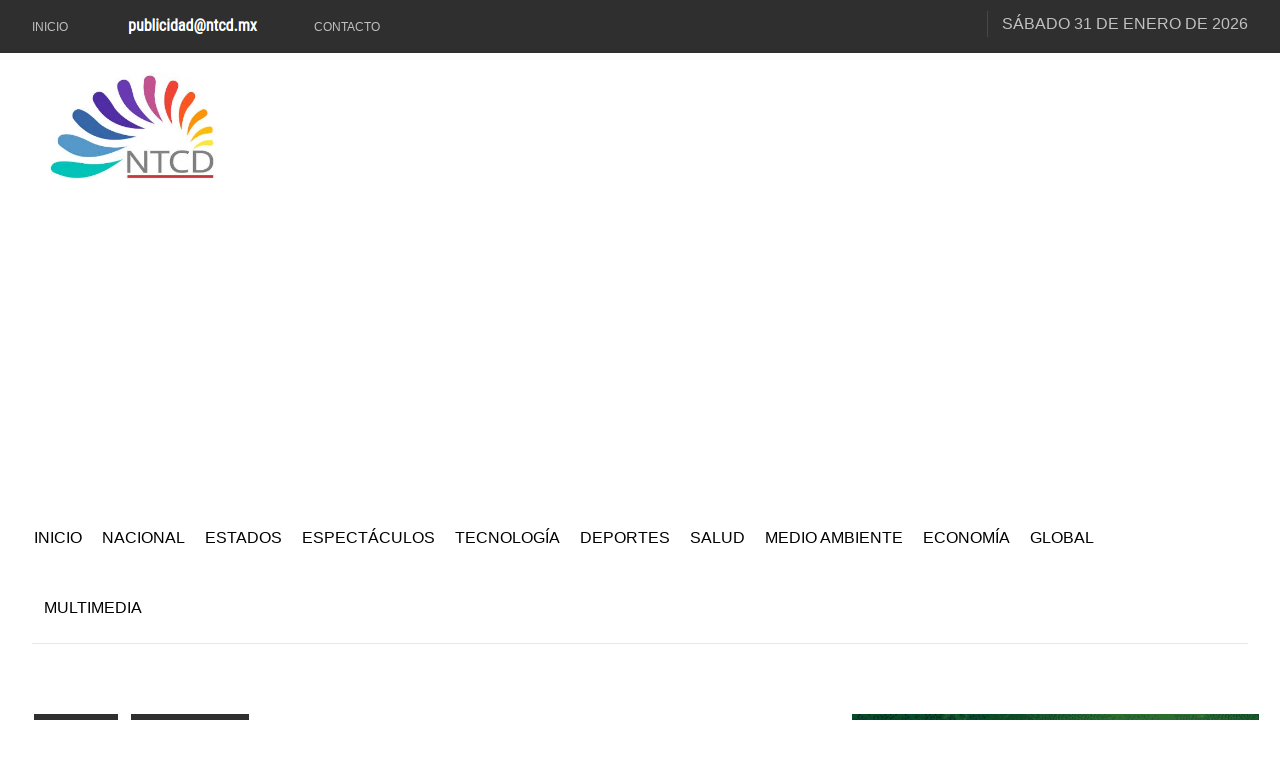

--- FILE ---
content_type: text/html; charset=UTF-8
request_url: https://ntcd.mx/nota-deportes-lupe-pintor--emblematico-del-boxeo-impacta-en-academia201716101
body_size: 11776
content:
<!DOCTYPE html>
<html class="no-js" lang="es">
<head>

   
	<!--
	<script type="text/javascript">
	var _gaq = _gaq || [];
	_gaq.push(['_setAccount', 'UA-45143512-1']);
	_gaq.push(['_trackPageview']);
	(function() {
	var ga = document.createElement('script'); ga.type = 'text/javascript'; ga.async = true; 
	ga.src = ('https:' == document.location.protocol ? 'https://' : 'http://') + 'stats.g.doubleclick.net/dc.js';
	var s = document.getElementsByTagName('script')[0]; s.parentNode.insertBefore(ga, s);
	})();
	</script>
	!-->

		<div id="fb-root"></div>
	<!-- <script async defer crossorigin="anonymous" src="https://connect.facebook.net/es_LA/sdk.js#xfbml=1&version=v5.0"></script> -->
	<script async defer crossorigin="anonymous" src="https://connect.facebook.net/es_LA/sdk.js#xfbml=1&version=v8.0&appId=256135705790158&autoLogAppEvents=1" nonce="tBac66Ep"></script>
	
	
	 
	<!-- Global site tag (gtag.js) - Google Analytics -->
	<script async src="https://www.googletagmanager.com/gtag/js?id=G-0W57QV54NE"></script>
	<script>
	window.dataLayer = window.dataLayer || [];
	function gtag(){dataLayer.push(arguments);}
	gtag('js', new Date());

	gtag('config', 'G-0W57QV54NE');
	</script>


	<!-- Taboola !-->
	<script>
	  window._taboola = window._taboola || [];
	  _taboola.push({ article: 'auto' });

	  window.addEventListener('load', function () {
	    if (document.getElementById('tb_loader_script')) return;

	    var s = document.createElement('script');
	    s.async = true;
	    s.src = 'https://cdn.taboola.com/libtrc/ntcd-ntcd/loader.js';
	    s.id = 'tb_loader_script';
	    document.head.appendChild(s);

	    if (window.performance && typeof window.performance.mark === 'function') {
	      window.performance.mark('tbl_ic');
	    }
	  });
	</script>

    <meta charset="UTF-8">
    <meta http-equiv="x-ua-compatible" content="ie=edge">
    <meta name="viewport" content="width=device-width, initial-scale=1">
    <meta name="publisuites-verify-code" content="aHR0cHM6Ly9udGNkLm14" />


    <meta name="facebook-domain-verification" content="f026ajbw3z976068cnxgocf5e1pcp1" />
    
    <link href="https://fonts.googleapis.com/css2?family=Roboto+Condensed:wght@300;400;700&display=swap" rel="stylesheet">

    <!-- Preconnect mínimo (OPTIMIZED) -->
    <link rel="preconnect" href="https://fonts.googleapis.com">
    <link rel="preconnect" href="https://fonts.gstatic.com" crossorigin>
    <link rel="preconnect" href="https://www.googletagmanager.com" crossorigin>
    <link rel="preconnect" href="https://connect.facebook.net" crossorigin>

    <!-- Si AdSense se usa desde el inicio, deja este -->
    <link rel="preconnect" href="https://pagead2.googlesyndication.com" crossorigin>


    <link rel="shortcut icon" type="image/x-icon" href="images/logo/LogoNTCDHD.jpg">
    <link rel="apple-touch-icon" href="images/logo/LogoNTCDHD.jpg">

    <meta name="theme-color" content="#3565A7" />

    <link rel="stylesheet" href="css/bootstrap.min.css">
    <!-- <link rel="stylesheet" href="css/general.php"> -->
    <link rel="stylesheet" href="css/general.php?v=20260105">
    <link rel="stylesheet" href="css/shortcode/shortcodes.css">
    <link rel="stylesheet" href="style.css">
    <link rel="preload" href="css/responsive.css" as="style" onload="this.onload=null;this.rel='stylesheet'">
    <noscript><link rel="stylesheet" href="css/responsive.css"></noscript>
    <link id="theme" href="css/color/color-2.css" rel="stylesheet">

    <script src="js/vendor/modernizr-2.8.3.min.js"></script>

    



    <meta property="fb:pages" content="224519397712377" />

        <meta property="og:type" content="article">
    <meta property="og:title" content="Lupe Pintor, emblem&aacute;tico del boxeo impacta en Academia" />
    <meta property="og:url" content="https://ntcd.mx/nota-deportes-lupe-pintor--emblematico-del-boxeo-impacta-en-academia201716101" />
    <meta property="og:description" content="Considerado en sus mejores tiempos como el &iacute;dolo de Cuajimalpa, un emblem&aacute;tico del boxeo mexicano y del mundo, Jos&eacute; Guadalupe Pintor ." />
    <meta property="og:site_name" content="NTCD" />
    <meta property="og:image" content="https://ntcd.mx/uploads/2017/10/16/deportes-lupe-pintor--emblematico-del-boxeo-impacta-en-academia201716101.jpg" />
    <title>Lupe Pintor, emblem&aacute;tico del boxeo impacta en Academia - NTCD Noticias</title>
    <meta name="twitter:card" content="summary_large_image">
    <meta name="twitter:site" content="@oficialNTCD">
    <meta name="twitter:creator" content="@oficialNTCD">
    <meta name="twitter:title" content="Lupe Pintor, emblem&aacute;tico del boxeo impacta en Academia">
    <meta name="twitter:description" content="Considerado en sus mejores tiempos como el &iacute;dolo de Cuajimalpa, un emblem&aacute;tico del boxeo mexicano y del mundo, Jos&eacute; Guadalupe Pintor .">
    <meta name="twitter:image:src" content="https://ntcd.mx/uploads/2017/10/16/deportes-lupe-pintor--emblematico-del-boxeo-impacta-en-academia201716101.jpg">

    <meta name="keywords" content="Cuajimalpa, Boxeo, José Guadalupe Pintor Guzmán, CONADE, Pugilismo, Centro de Alto Rendimiento">
    <meta name="description" content="Considerado en sus mejores tiempos como el &iacute;dolo de Cuajimalpa, un emblem&aacute;tico del boxeo mexicano y del mundo, Jos&eacute; Guadalupe Pintor .">
    <link rel="amphtml" href="https://ntcd.mx/amp/nota-deportes-lupe-pintor--emblematico-del-boxeo-impacta-en-academia201716101"/>

    <script type="application/ld+json">
    {
      "@context": "https://schema.org",
      "@type": "NewsArticle",
      "headline": "Lupe Pintor, emblem&aacute;tico del boxeo impacta en Academia",
      "image": ["https://ntcd.mx/uploads/2017/10/16/deportes-lupe-pintor--emblematico-del-boxeo-impacta-en-academia201716101.jpg"],
      "datePublished": "2017-10-16",
      "dateModified": "2017-10-16",
      "author": {
        "@type": "Person",
        "name": "NTCD"
      },
      "publisher": {
        "@type": "Organization",
        "name": "NTCD.mx",
        "logo": {
          "@type": "ImageObject",
          "url": "https://ntcd.mx/images/LogoNTCD200.jpg"
        }
      },
      "description": "Considerado en sus mejores tiempos como el &iacute;dolo de Cuajimalpa, un emblem&aacute;tico del boxeo mexicano y del mundo, Jos&eacute; Guadalupe Pintor "
    }
    </script>

    
    <!-- Facebook Pixel (OPTIMIZED: defer real script to window.load) -->
    <script>
      (function () {
        // Stub/queue: permite llamar fbq() antes de que cargue el script real
        if (window.fbq) return;

        var fbq = function () { fbq.callMethod ? fbq.callMethod.apply(fbq, arguments) : fbq.queue.push(arguments); };
        fbq.queue = [];
        fbq.loaded = true;
        fbq.version = '2.0';

        window.fbq = fbq;
        window._fbq = fbq;

        fbq('init', '860719074869283');
        fbq('track', 'PageView');

        window.addEventListener('load', function () {
          // Evita doble carga
          if (document.getElementById('fb-pixel-script')) return;

          var t = document.createElement('script');
          t.async = true;
          t.src = 'https://connect.facebook.net/en_US/fbevents.js';
          t.id = 'fb-pixel-script';
          document.head.appendChild(t);
        });
      })();
    </script>

    <noscript>
      <img height="1" width="1" style="display:none"
           src="https://www.facebook.com/tr?id=860719074869283&ev=PageView&noscript=1" />
    </noscript>


    <!-- Microsoft Clarity (OPTIMIZED: defer to window.load) -->
    <script>
      window.clarity = window.clarity || function () { (window.clarity.q = window.clarity.q || []).push(arguments); };

      window.addEventListener('load', function () {
        if (document.getElementById('clarity-script')) return;

        var s = document.createElement('script');
        s.async = true;
        s.src = 'https://www.clarity.ms/tag/ov1og6iso9';
        s.id = 'clarity-script';
        document.head.appendChild(s);
      });
    </script>


    
</head><body>
    <script async src="https://pagead2.googlesyndication.com/pagead/js/adsbygoogle.js?client=ca-pub-1715918976300550"
     crossorigin="anonymous"></script>
    
    
    
    <div class="wrapper">
        
          <header  class="header-area header-wrapper bg-white clearfix">
            <div class="header-top-bar bg-dark ptb-10">
                <div class="container">
                    <div class="row">
                        <div class="col-xs-12 col-sm-12 col-md-6 col-lg-7  hidden-xs">
                            <div class="header-top-left">
                                <nav class="header-top-menu zm-secondary-menu">
                                    <ul>
                                        <li><a href="./">Inicio</a></li>
                                        <li><h3 class="h6 text white"><img src="images/publicidad.png" alt="Contáctanos para anunciarte en nuestro sitio"></h3></li>
                                        <li><a href="#">Contacto</a></li>
                                    </ul>
                                </nav>
                            </div>
                        </div>
                        <div class="col-xs-12 col-sm-12 col-md-6 col-lg-5">
                            <div class="header-top-right clierfix text-right">
                                <div class="header-social-bookmark topbar-sblock">
                                    <ul>
                                        <li><a href="https://facebook.com/oficialNTCD"><i class="fa fa-facebook"></i></a></li>
                                        <li><a href="https://x.com/oficialNTCD"><i class="fa fa-twitter"></i></a></li>
                                        <li><a href="https://instagram.com/oficialNTCD"><i class="fa fa-instagram"></i></a></li>
                                    </ul>
                                </div>
                                <div class="zmaga-calendar topbar-sblock">
                                    <span class="calendar uppercase">
                                    <span class='footer-title'>Sábado 31 de enero de 2026</span>                                    </span>
                                </div>
                                
                            </div>
                        </div>
                    </div>
                </div>
            </div>
            <!-- mobile-menu-area start -->
            <style type="text/css">
                .hiddenNB{ display: none; }                            
            </style>
            <div class="mobile-menu-area hidden-md hidden-lg">
                <div class="fluid-container hiddenNB">
                    <div class="mobile-menu clearfix">
                        <div class="search-wrap mobile-search">
                            <div class="mobile-search-btn"><i class="fa fa-search"></i></div>
                            <div class="mobile-search-form">
                                <form action="./busqueda">
                                    <input type="text" name="buscador" id="buscador"  placeholder="Buscar">
                                    <button type="submit"><i class='fa fa-search'></i></button>
                                </form>
                            </div>
                        </div>
                        <nav id="mobile_dropdown">
                            <ul id="textoMob">
                                <li><a href="./">Inicio</a></li>
                                <li><a href="./nacional">Nacional</a>
                                    <ul>
                                        <li><a href="./pueblosmagicos">Ruta de México</a></li>
                                        <li><a href="./turismo">Turismo</a></li>
                                    </ul>
                                </li>
                                <li><a href="./ciudad">Estados</a>
                                    <ul>
                                        <li><a href="./alcaldias">Alcaldías</a></li>
                                    </ul>
                                </li>
                                <li><a href="./espectaculos">Espectáculos</a></li>
                                <li><a href="./tecnologia">Tecnología</a></li>
                                <li><a href="./deportes">Deportes</a></li>
                                <li><a href="./salud">Salud</a></li>
                                <li><a href="./medioambiente">Medio Ambiente</a></li>
                                <li><a href="./economia">Economía</a></li>
                                <li><a href="./internacional">Global</a></li>
                                <li><a href="#">Multimedia</a>
                                    <ul>
                                        <li><a href="./cartones">Cartones</a></li>
                                        <li><a href="./videos">Videos</a></li>
                                    </ul>
                                </li>
                            </ul>
                        </nav>
                    </div>       
                </div>
            </div>
            <div class="header-middle-area">
                <div class="container">
                    <div class="row">
                        <div class="col-md-4 col-lg-4 col-sm-5 col-xs-12 header-mdh">
                            <div class="global-table">
                                <div class="global-row">
                                    <div class="global-cell">
                                        <div class="logo">
                                            <a href="./">
                                                <picture>
                                                  <source srcset="https://ntcd.mx/images/LogoNTCD200.webp" type="image/webp">
                                                  <img alt="NTCD Noticias" src="https://ntcd.mx/images/LogoNTCD200.jpg" width="200">
                                                </picture>
                                            </a>
                                        </div>
                                    </div>
                                </div>
                            </div>
                        </div>
                        <div class="col-md-8 col-lg-7 col-sm-7 col-xs-12 col-lg-offset-1 header-mdh">
                            <div class="global-table">
                                <div class="global-row">
                                    <div class="global-cell">
                                        <div class="advertisement text-right">
                                         
                                       </div>
                                    </div>
                                </div>
                            </div>
                        </div>
                    </div>
                </div>
            </div>
            <div class="header-bottom-area hidden-sm hidden-xs">
                <div class="container">
                    <div class="row">
                        <div class="col-md-12">
                            <div class="menu-wrapper  bg-theme clearfix">
                                <div class="row">
                                    <div class="col-md-11">
                                        <div class="mainmenu-area">
                                            <div class="mainmenu-area">
                                            <nav class="primary-menu uppercase">
                                                <ul class="clearfix">
                                                    <li class="current"><a href="./">Inicio</a></li>
                                                    <li class="drop"><a href="./nacional">Nacional</a>
                                                        <ul class="dropdown">
                                                            <li><a href="./pueblosmagicos">Ruta de México</a></li>
                                                            <li><a href="./turismo">Turismo</a></li>
                                                        </ul>
                                                    </li>
                                                    <li class="drop"><a href="./ciudad">Estados</a>
                                                        <ul class="dropdown">
                                                            <li><a href="./alcaldias">Alcaldías</a></li>
                                                        </ul>
                                                    </li>
                                                    <li><a href="./espectaculos">Espectáculos</a></li>
                                                    <li><a href="./tecnologia">Tecnología</a></li>
                                                    <li><a href="./deportes">Deportes</a></li>
                                                    <li><a href="./salud">Salud</a></li>
                                                    <li><a href="./medioambiente">Medio Ambiente</a></li>
                                                    <li><a href="./economia">Economía</a></li>
                                                    <li><a href="./internacional">Global</a></li>
                                                    <li class="drop"><a href="#">Multimedia</a>
                                                        <ul class="dropdown">
                                                            <li><a href="./cartones">Cartones</a></li>
                                                            <li><a href="./videos">Videos</a></li>
                                                        </ul>
                                                    </li>
                                                </ul>
                                            </nav>
                                        </div>
                                        </div>
                                    </div>
                                    <div class="col-md-1">
                                        <div class="search-wrap pull-right">
                                            <div class="search-btn"><i class="fa fa-search"></i></div>
                                            <div class="search-form">
                                                <form action="./busqueda">
                                                    <input type="text" name="buscador" id="buscador"  placeholder="Buscar">
                                                    <button type="submit"><i class='fa fa-search'></i></button>
                                                </form>
                                            </div>
                                        </div>
                                    </div>
                                </div>
                            </div>
                        </div>
                    </div>
                </div>
            </div>
        </header>
        
                <!-- Start page content -->
        <div id="page-content" class="page-wrapper">
            <div class="zm-section single-post-wrap bg-white ptb-70 xs-pt-30">
                <div class="container">
                    <div class="row">
                        <!-- Start left side -->
                        <div class="col-xs-12 col-sm-12 col-md-8 col-lg-8 columns">
                            <div class="row mb-40">
                                <div class="col-xs-12 col-sm-12 col-md-12 col-lg-12">
                                    <div class="section-title">
                                        <!--<a href="https://esika.tiendabelcorp.com.mx/?utmi_cp=FlorRivera" target="_blank"><img src="uploads/publi/esika.jpg"></a>!-->
                                        <h2 class="h6 header-color inline-block uppercase"><a href="./"> Inicio </a></h2> - <a href="./deportes"> <h2 class="h6 header-color inline-block uppercase">Deportes </h2> - <h2 class="h6 header-color inline-block uppercase"> </a> Lupe Pintor, emblem&aacute;tico del boxeo impacta en Academia</h2>

                                        <script type="application/ld+json">
                                        {
                                          "@context": "https://schema.org",
                                          "@type": "BreadcrumbList",
                                          "itemListElement": [{
                                            "@type": "ListItem",
                                            "position": 1,
                                            "name": "NTCD",
                                            "item": "https://ntcd.mx"
                                          },{
                                            "@type": "ListItem",
                                            "position": 2,
                                            "name": "Sección",
                                            "item": "https://ntcd.mx/deportes"
                                          },{
                                            "@type": "ListItem",
                                            "position": 3,
                                            "name": "Lupe Pintor, emblem&aacute;tico del boxeo impacta en Academia",
                                            "item": "https://ntcd.mx/nota-deportes-lupe-pintor--emblematico-del-boxeo-impacta-en-academia201716101"
                                          }]
                                        }
                                        </script>
                                    </div>
                                </div>
                            </div>
                            <div class="row">
                                <!-- Start single post image formate-->
                                <div class="col-md-12">
                                    <article class="zm-post-lay-single">
                                                                                <script async src="https://pagead2.googlesyndication.com/pagead/js/adsbygoogle.js?client=ca-pub-1715918976300550"
                                             crossorigin="anonymous"></script>
                                        <!-- Head_nota -->
                                        <ins class="adsbygoogle"
                                             style="display:block"
                                             data-ad-client="ca-pub-1715918976300550"
                                             data-ad-slot="5425954511"
                                             data-ad-format="auto"
                                             data-full-width-responsive="true"></ins>
                                        <script>
                                             (adsbygoogle = window.adsbygoogle || []).push({});
                                        </script>
                                        <div class="zm-post-thumb">
                                            <picture>
                                              <!-- <source srcset="https://ntcd.mx/uploads/2017/10/16/deportes-lupe-pintor--emblematico-del-boxeo-impacta-en-academia201716101.webp" type="image/webp"> -->
                                              <img loading="lazy" src="https://ntcd.mx/uploads/2017/10/16/deportes-lupe-pintor--emblematico-del-boxeo-impacta-en-academia201716101.jpg" alt="Lupe Pintor, emblem&aacute;tico del boxeo impacta en Academia">
                                            </picture>
                                        </div>
                                        <div class="zm-post-dis">
                                            <div class="zm-post-header">
                                                <h1 class="zm-post-title h2">Lupe Pintor, emblem&aacute;tico del boxeo impacta en Academia</h1>
                                                <div class="zm-post-meta">
                                                    <ul>
                                                        <li class="s-meta"><a href="#" class="zm-author">Publicado por: Equipo de redacci&oacute;n</a></li>
                                                        <li class="s-meta"><a href="#" class="zm-date">2017-10-16</a></li>
                                                        <li class="s-meta">
                                                            <div class="fb-like" 
                                                            data-href="https://ntcd.mx/nota-deportes-lupe-pintor--emblematico-del-boxeo-impacta-en-academia201716101" 
                                                            data-layout="button_count" 
                                                            data-action="like" 
                                                            data-show-faces="false">
                                                            </div>
                                                        </li>
                                                    </ul>
                                                </div>
                                            </div>
                                            <div class="zm-post-content justificado">
                                                _ <b class=\"lead\">Considerado en sus mejores tiempos como el &iacute;dolo de Cuajimalpa, un emblem&aacute;tico del boxeo mexicano y del mundo, Jos&eacute; Guadalupe Pintor Guzm&aacute;n, mejor conocido como “Lupe” Pintor, comparti&oacute; en Academia CONADE de Boxeo la sabidur&iacute;a que su gran trayectoria le dio en el mundo del pugilismo.</b><br />
<br />
Siendo la tercera sede de la gira de b&uacute;squeda de talentos deportivos de la Comisi&oacute;n Nacional de Cultura F&iacute;sica y Deporte (CONADE), esto en las instalaciones del Centro de Alto Rendimiento (CAR) en Tijuana, el excampe&oacute;n mundial de peso gallo (1979-1982, con ocho defensas exitosas) y supergallo (1985-1986), ambos t&iacute;tulos del Consejo Mundial de Boxeo (CMB), observ&oacute; y motiv&oacute; a los aspirantes de entre 12 y 17 a&ntilde;os de edad.<br />
<br />
“Es muy interesante salir a buscar elementos que gusten de este deporte es muy importante, porque hay m&aacute;s de uno que yo creo que va a representarnos primero a nivel ol&iacute;mpico y despu&eacute;s a nivel profesional, sobre todo porque hay muchos j&oacute;venes que tienen necesidades, y este deporte requiere de gente que sue&ntilde;a que ambiciona y creo que no hay una carrera m&aacute;s completa y m&aacute;s bonita que el boxeo”, coment&oacute;.<br />
<br />
Pintor, quien dar&iacute;a algunas de las batallas m&aacute;s impactantes de la historia del boxeo mundial, como las que tuvo ante “El Ca&ntilde;as” Carlos Zarate a quien derrot&oacute; por decisi&oacute;n el 3 de junio de 1979, en Las Vegas (peso gallo) o aquella dura pelea ante el boricua Wilfredo G&oacute;mez.        <br />
<br />
Esta &uacute;ltima, efectuada el 3 de diciembre de 1982, en Nueva Orleans, una pelea cerrada en la que recibi&oacute; el &uacute;nico nocaut en su cartel en el catorceavo asalto.<br />
<br />
Experiencia y tecnolog&iacute;a, “Que los j&oacute;venes lo aprovechen”<br />
<br />
Guadalupe Pintor comenz&oacute; en el pugilismo por la necesidad de defenderse de las pandillas en el barrio de Cuajimalpa de la Ciudad de M&eacute;xico, e inspirado por el &iacute;dolo y tambi&eacute;n boxeador Rub&eacute;n “P&uacute;as” Olivares, encontr&oacute; la v&iacute;a para llegar a la cima de este deporte.<br />
<br />
Asegura que esta oportunidad llamada Academia CONADE evitar&aacute; que muchos j&oacute;venes padezcan ciertas carencias, como las que &eacute;l vivi&oacute;.<br />
<br />
“Se que hay muchos j&oacute;venes que tienen necesidades y este deporte los ayudar&aacute; si tienen disciplina; la tecnolog&iacute;a va a ayudar y espero que los j&oacute;venes lo aprovechen, que se comprometan y que tengan determinaci&oacute;n personal”, expres&oacute; el ex campe&oacute;n.<br />
<br />
Oportunidad invaluable<br />
<br />
El ex campe&oacute;n mundial de 62 a&ntilde;os y quien registr&oacute; en su historial un record oficial de 56 victorias (42 por nocaut), 14 derrotas y 2 empates, destac&oacute; que a partir de los 12 a&ntilde;os, es la edad id&oacute;nea para comenzar en el boxeo; cabe se&ntilde;alar que la categor&iacute;a m&aacute;s peque&ntilde;a que eval&uacute;a Academia CONADE es la ya mencionada.<br />
<br />
“Hay muchos j&oacute;venes que les aseguro que sue&ntilde;an y creo que son afortunados de tener esta oportunidad, espero la aprovechen y que sean grandes deportistas que representen bien a M&eacute;xico ya que es tambi&eacute;n un buen objetivo de la CONADE y posteriormente sean grandes campeones del mundo”, concret&oacute; Guadalupe Pintor.<br />
<br /><br>
        <br>
         <script async src="https://pagead2.googlesyndication.com/pagead/js/adsbygoogle.js?client=ca-pub-1715918976300550"
		     crossorigin="anonymous"></script>
		<ins class="adsbygoogle"
		     style="display:block; text-align:center;"
		     data-ad-layout="in-article"
		     data-ad-format="fluid"
		     data-ad-client="ca-pub-1715918976300550"
		     data-ad-slot="7329228979"></ins>
		<script>
		     (adsbygoogle = window.adsbygoogle || []).push({});
		</script>
        <br>   
                                            </div>
                                            <div class="entry-meta-small clearfix ptb-40 mtb-40 border-top border-bottom">
                                                <script async src="https://pagead2.googlesyndication.com/pagead/js/adsbygoogle.js?client=ca-pub-1715918976300550"
                                                     crossorigin="anonymous"></script>
                                                <!-- Head_nota -->
                                                <ins class="adsbygoogle"
                                                     style="display:block"
                                                     data-ad-client="ca-pub-1715918976300550"
                                                     data-ad-slot="5425954511"
                                                     data-ad-format="auto"
                                                     data-full-width-responsive="true"></ins>
                                                <script>
                                                     (adsbygoogle = window.adsbygoogle || []).push({});
                                                </script>
                                                <div class="meta-list pull-left">
                                                    <span class="post-title">Etiquetas</span> 
                                                    <a href='./tag-Cuajimalpa-2281' class='b-10 cat-btn'>Cuajimalpa</a><a href='./tag-Boxeo-9032' class='b-1 cat-btn'>Boxeo</a><a href='./tag-JoseGuadalupePintorGuzman-16697' class='b-18 cat-btn'>Jos&eacute; Guadalupe Pintor Guzm&aacute;n</a><a href='./tag-CONADE-1900' class='b-16 cat-btn'>CONADE</a><a href='./tag-Pugilismo-16698' class='b-17 cat-btn'>Pugilismo</a><a href='./tag-CentrodeAltoRendimiento-16699' class='b-3 cat-btn'>Centro de Alto Rendimiento</a>                                                </div>

                                            </div>
                                        </div>
                                    </article>
                                </div>
                                <div class="col-xs-12 col-sm-12 col-md-12 col-lg-12">
                                    <nav class="zm-pagination ptb-40 mtb-40 text-center border-bottom border-top">
                                        <ul class="page-numbers clearfix">
                                            <li class=" pull-left"><a class="prev page-numbers" href="./nota-deportes-pistola-de-aire-femenil-da-cuatro-preseas-mas-a-mexico2017161039">Anterior</a></li>
                                                                                        <li class="pull-right"><a class="next page-numbers" href="./nota-ciudad-promueven-organismos-electorales-e-instituciones-academicas-mayor-participacion-politica-de-las-mujeres2017161040">Siguiente</a></li>
                                                                                    </ul>
                                    </nav>

                                   <!-- Taboola !-->
                                   <div id="taboola-below-article-thumbnails"></div>
                                    <script type="text/javascript">
                                      window._taboola = window._taboola || [];
                                      _taboola.push({
                                        mode: 'alternating-thumbnails-a',
                                        container: 'taboola-below-article-thumbnails',
                                        placement: 'Below Article Thumbnails',
                                        target_type: 'mix'
                                      });
                                    </script>
                                    <!-- Termina Taboola -->
                                </div>
                                <div class="col-xs-12 col-sm-12 col-md-12 col-lg-12">
                                    <div class="review-area mt-50 ptb-70 border-top">
                                        <div class="post-title mb-40">
                                            <h2 class="h6 inline-block">Reacciones</h2>
                                        </div>
                                        <div class="review-wrap">
                                            <div class="review-inner">
                                                <div class="fb-comments" data-href="https://ntcd.mx/nota-deportes-lupe-pintor--emblematico-del-boxeo-impacta-en-academia201716101" data-width="" data-numposts="5"></div>
                                                
                                            </div>
                                        </div>
                                    </div>
                                </div>
                            </div>
                        </div>
                        <div class="col-xs-12 col-sm-12 col-md-4 col-lg-4 sidebar-warp columns">
                            <div class="row">
                                <aside class="zm-post-lay-a-area col-sm-6 col-md-12 col-lg-12 sm-mt-50 xs-mt-50">
                                    <div class="row mb-40">
                                        <!--  -->
                                                <a href="https://slp.gob.mx/"><img src='uploads/publi/slp_2025_enero_300x250.gif' alt="San Luis Potosí" width="100%"></a>
                                    </div>
                                </aside>
                            </div>
                        </div>
                        <div class="col-xs-12 col-sm-12 col-md-4 col-lg-4 sidebar-warp columns">
                            <div class="row">
                                <!-- <div class="col-md-12 col-lg-12 col-sm-6 mt-60 sm-mb-50">
                                    <aside class="subscribe-form bg-dark text-center sidebar">
                                    </aside>
                                </div> -->
                                <aside class="zm-post-lay-e-area col-sm-6 col-md-12 col-lg-12 mt-70">
                                    <div class="row mb-40">
                                        <div class="col-xs-12 col-sm-12 col-md-12 col-lg-12">
                                            <div class="section-title">
                                                

                                                <script async src="https://pagead2.googlesyndication.com/pagead/js/adsbygoogle.js?client=ca-pub-1715918976300550"
                                                     crossorigin="anonymous"></script>
                                                <!-- LateralNotas -->
                                                <ins class="adsbygoogle"
                                                     style="display:block"
                                                     data-ad-client="ca-pub-1715918976300550"
                                                     data-ad-slot="8666361377"
                                                     data-ad-format="auto"
                                                     data-full-width-responsive="true"></ins>
                                                <script>
                                                     (adsbygoogle = window.adsbygoogle || []).push({});
                                                </script>

                                                <a href="https://www.starlink.com/?referral=RC-310154-23079-2" target="_blank"> <img src="images/starlink.png" alt="Suscríbete a Starlink desde aquí"> </a>

                                                
                                                
                                                <h2 class="h6 header-color inline-block uppercase">Últimas noticias</h2>
                                            </div>
                                        </div>
                                    </div>
                                    <div class="row">
                                        <div class="col-xs-12 col-sm-12 col-md-12 col-lg-12">
                                            <div class="zm-posts">
                                                                                                <article class="zm-post-lay-e zm-single-post clearfix">
                                                    <div class="zm-post-thumb f-left">
                                                        <a href="./noticias-uma-aumento-369-porciento-febrero-2026-valores-impacto"><img src="https://ntcd.mx/uploads/2026/01/30/thumb/uma-aumenta-3-69-para-2026-nuevo-valor-impactar-multas-cr-ditos-y-pensiones.jpg" alt="UMA aumenta 3.69% para 2026: nuevo valor impactará multas, créditos y pensiones"></a>
                                                    </div>
                                                    <div class="zm-post-dis f-right">
                                                        <div class="zm-post-header">
                                                            <h2 class="zm-post-title"><a href="./noticias-uma-aumento-369-porciento-febrero-2026-valores-impacto">UMA aumenta 3.69% para 2026: nuevo valor impactará multas, créditos y pensiones</a></h2>
                                                            <div class="zm-post-meta">
                                                                <ul>
                                                                    <li class="s-meta"><a href="#" class="zm-date">2026-01-30</a></li>
                                                                </ul>
                                                            </div>
                                                        </div>
                                                    </div>
                                                </article>
                                                                                                                                                                                                                <article class="zm-post-lay-e zm-single-post clearfix">
                                                    <div class="zm-post-thumb f-left">
                                                        <a href="./noticias-curp-biometrica-obligatoria-mexico-febrero-2026-tramites"><img src="https://ntcd.mx/uploads/2026/01/30/thumb/curp-biom-trica-ser-obligatoria-en-m-xico-a-partir-de-febrero-de-2026.jpg" alt="CURP biométrica será obligatoria en México a partir de febrero de 2026"></a>
                                                    </div>
                                                    <div class="zm-post-dis f-right">
                                                        <div class="zm-post-header">
                                                            <h2 class="zm-post-title"><a href="./noticias-curp-biometrica-obligatoria-mexico-febrero-2026-tramites">CURP biométrica será obligatoria en México a partir de febrero de 2026</a></h2>
                                                            <div class="zm-post-meta">
                                                                <ul>
                                                                    <li class="s-meta"><a href="#" class="zm-date">2026-01-30</a></li>
                                                                </ul>
                                                            </div>
                                                        </div>
                                                    </div>
                                                </article>
                                                                                                                                                                                                                <article class="zm-post-lay-e zm-single-post clearfix">
                                                    <div class="zm-post-thumb f-left">
                                                        <a href="./noticias-aranceles-china-tensionan-industria-juguetera-mexico-revision-tmec"><img src="https://ntcd.mx/uploads/2026/01/30/thumb/aranceles-a-china-tensionan-la-industria-juguetera-mexicana-en-v-speras-de-revisi-n-del-t-mec.jpg" alt="Aranceles a China tensionan la industria juguetera mexicana en vísperas de revisión del T-MEC"></a>
                                                    </div>
                                                    <div class="zm-post-dis f-right">
                                                        <div class="zm-post-header">
                                                            <h2 class="zm-post-title"><a href="./noticias-aranceles-china-tensionan-industria-juguetera-mexico-revision-tmec">Aranceles a China tensionan la industria juguetera mexicana en vísperas de revisión del T-MEC</a></h2>
                                                            <div class="zm-post-meta">
                                                                <ul>
                                                                    <li class="s-meta"><a href="#" class="zm-date">2026-01-30</a></li>
                                                                </ul>
                                                            </div>
                                                        </div>
                                                    </div>
                                                </article>
                                                                                                                                                                                                                <article class="zm-post-lay-e zm-single-post clearfix">
                                                    <div class="zm-post-thumb f-left">
                                                        <a href="./noticias-gobierno-nuevo-leon-dialogo-presupuesto-2026-proyecto-presas-el-cuchillo"><img src="https://ntcd.mx/uploads/2026/01/30/thumb/gobierno-de-nuevo-le-n-mantiene-di-logo-con-congreso-para-construir-presupuesto-2026-y-presenta-proyecto-de-ampliaci-n-en-presa-el-cuchillo.jpg" alt="Gobierno de Nuevo León mantiene diálogo con Congreso para construir Presupuesto 2026 y presenta proyecto de ampliación en presa El Cuchillo"></a>
                                                    </div>
                                                    <div class="zm-post-dis f-right">
                                                        <div class="zm-post-header">
                                                            <h2 class="zm-post-title"><a href="./noticias-gobierno-nuevo-leon-dialogo-presupuesto-2026-proyecto-presas-el-cuchillo">Gobierno de Nuevo León mantiene diálogo con Congreso para construir Presupuesto 2026 y presenta proyecto de ampliación en presa El Cuchillo</a></h2>
                                                            <div class="zm-post-meta">
                                                                <ul>
                                                                    <li class="s-meta"><a href="#" class="zm-date">2026-01-30</a></li>
                                                                </ul>
                                                            </div>
                                                        </div>
                                                    </div>
                                                </article>
                                                                                                                                                                                                                <article class="zm-post-lay-e zm-single-post clearfix">
                                                    <div class="zm-post-thumb f-left">
                                                        <a href="./noticias-gobernadora-colima-reitera-disposicion-reuniones-periodicas-sector-empresarial"><img src="https://ntcd.mx/uploads/2026/01/30/thumb/gobernadora-de-colima-se-compromete-a-reuniones-trimestrales-con-sector-empresarial.jpg" alt="Gobernadora de Colima se compromete a reuniones trimestrales con sector empresarial"></a>
                                                    </div>
                                                    <div class="zm-post-dis f-right">
                                                        <div class="zm-post-header">
                                                            <h2 class="zm-post-title"><a href="./noticias-gobernadora-colima-reitera-disposicion-reuniones-periodicas-sector-empresarial">Gobernadora de Colima se compromete a reuniones trimestrales con sector empresarial</a></h2>
                                                            <div class="zm-post-meta">
                                                                <ul>
                                                                    <li class="s-meta"><a href="#" class="zm-date">2026-01-30</a></li>
                                                                </ul>
                                                            </div>
                                                        </div>
                                                    </div>
                                                </article>
                                                                                                                                                                                                                <article class="zm-post-lay-e zm-single-post clearfix">
                                                    <div class="zm-post-thumb f-left">
                                                        <a href="./noticias-contraloria-capacita-servidores-publicos-proteccion-datos-personales"><img src="https://ntcd.mx/uploads/2026/01/30/thumb/contralor-a-de-nuevo-le-n-capacita-a-servidores-p-blicos-en-protecci-n-de-datos-personales.jpg" alt="Contraloría de Nuevo León capacita a servidores públicos en protección de datos personales"></a>
                                                    </div>
                                                    <div class="zm-post-dis f-right">
                                                        <div class="zm-post-header">
                                                            <h2 class="zm-post-title"><a href="./noticias-contraloria-capacita-servidores-publicos-proteccion-datos-personales">Contraloría de Nuevo León capacita a servidores públicos en protección de datos personales</a></h2>
                                                            <div class="zm-post-meta">
                                                                <ul>
                                                                    <li class="s-meta"><a href="#" class="zm-date">2026-01-30</a></li>
                                                                </ul>
                                                            </div>
                                                        </div>
                                                    </div>
                                                </article>
                                                                                                                                                                                                                <article class="zm-post-lay-e zm-single-post clearfix">
                                                    <div class="zm-post-thumb f-left">
                                                        <a href="./noticias-gobernadora-colima-recibe-propuesta-actualizacion-ley-cambio-climatico"><img src="https://ntcd.mx/uploads/2026/01/30/thumb/gobernadora-de-colima-recibe-propuesta-para-actualizar-ley-contra-efectos-del-cambio-clim-tico.jpg" alt="Gobernadora de Colima recibe propuesta para actualizar ley contra efectos del cambio climático"></a>
                                                    </div>
                                                    <div class="zm-post-dis f-right">
                                                        <div class="zm-post-header">
                                                            <h2 class="zm-post-title"><a href="./noticias-gobernadora-colima-recibe-propuesta-actualizacion-ley-cambio-climatico">Gobernadora de Colima recibe propuesta para actualizar ley contra efectos del cambio climático</a></h2>
                                                            <div class="zm-post-meta">
                                                                <ul>
                                                                    <li class="s-meta"><a href="#" class="zm-date">2026-01-30</a></li>
                                                                </ul>
                                                            </div>
                                                        </div>
                                                    </div>
                                                </article>
                                                                                                                                                                                                                <article class="zm-post-lay-e zm-single-post clearfix">
                                                    <div class="zm-post-thumb f-left">
                                                        <a href="./noticias-gobierno-colima-charla-prevencion-sarampion-docentes-educacion"><img src="https://ntcd.mx/uploads/2026/01/30/thumb/gobierno-de-colima-fortalece-prevenci-n-del-sarampi-n-en-el-sector-educativo-con-charla-para-docentes.jpg" alt="Gobierno de Colima fortalece prevención del sarampión en el sector educativo con charla para docentes"></a>
                                                    </div>
                                                    <div class="zm-post-dis f-right">
                                                        <div class="zm-post-header">
                                                            <h2 class="zm-post-title"><a href="./noticias-gobierno-colima-charla-prevencion-sarampion-docentes-educacion">Gobierno de Colima fortalece prevención del sarampión en el sector educativo con charla para docentes</a></h2>
                                                            <div class="zm-post-meta">
                                                                <ul>
                                                                    <li class="s-meta"><a href="#" class="zm-date">2026-01-30</a></li>
                                                                </ul>
                                                            </div>
                                                        </div>
                                                    </div>
                                                </article>
                                                                                                                                                                                                                <article class="zm-post-lay-e zm-single-post clearfix">
                                                    <div class="zm-post-thumb f-left">
                                                        <a href="./noticias-gobernadora-colima-refuerza-seguridad-villa-alvarez-entrega-patrullas-equipamiento"><img src="https://ntcd.mx/uploads/2026/01/30/thumb/gobernadora-de-colima-refuerza-seguridad-en-villa-de-lvarez-con-entrega-de-patrullas-y-equipamiento.jpg" alt="Gobernadora de Colima refuerza seguridad en Villa de Álvarez con entrega de patrullas y equipamiento"></a>
                                                    </div>
                                                    <div class="zm-post-dis f-right">
                                                        <div class="zm-post-header">
                                                            <h2 class="zm-post-title"><a href="./noticias-gobernadora-colima-refuerza-seguridad-villa-alvarez-entrega-patrullas-equipamiento">Gobernadora de Colima refuerza seguridad en Villa de Álvarez con entrega de patrullas y equipamiento</a></h2>
                                                            <div class="zm-post-meta">
                                                                <ul>
                                                                    <li class="s-meta"><a href="#" class="zm-date">2026-01-30</a></li>
                                                                </ul>
                                                            </div>
                                                        </div>
                                                    </div>
                                                </article>
                                                                                                                                                                                                                <article class="zm-post-lay-e zm-single-post clearfix">
                                                    <div class="zm-post-thumb f-left">
                                                        <a href="./noticias-cultura-colima-inicia-plan-acompanamiento-pecda-2025"><img src="https://ntcd.mx/uploads/2026/01/30/thumb/cultura-colima-inicia-plan-de-acompa-amiento-para-26-proyectos-art-sticos-beneficiados-por-el-pecda-2025.jpg" alt="Cultura Colima inicia plan de acompañamiento para 26 proyectos artísticos beneficiados por el PECDA 2025"></a>
                                                    </div>
                                                    <div class="zm-post-dis f-right">
                                                        <div class="zm-post-header">
                                                            <h2 class="zm-post-title"><a href="./noticias-cultura-colima-inicia-plan-acompanamiento-pecda-2025">Cultura Colima inicia plan de acompañamiento para 26 proyectos artísticos beneficiados por el PECDA 2025</a></h2>
                                                            <div class="zm-post-meta">
                                                                <ul>
                                                                    <li class="s-meta"><a href="#" class="zm-date">2026-01-30</a></li>
                                                                </ul>
                                                            </div>
                                                        </div>
                                                    </div>
                                                </article>
                                                                                                                                                                                                                <article class="zm-post-lay-e zm-single-post clearfix">
                                                    <div class="zm-post-thumb f-left">
                                                        <a href="./noticias-deportistas-colimenses-clasifican-olimpiada-nacional-conade-2026-basquetbol-breaking"><img src="https://ntcd.mx/uploads/2026/01/30/thumb/deportistas-colimenses-clasifican-a-olimpiada-nacional-conade-2026-en-b-squetbol-3x3-y-breaking.jpg" alt="Deportistas colimenses clasifican a Olimpiada Nacional Conade 2026 en básquetbol 3x3 y breaking"></a>
                                                    </div>
                                                    <div class="zm-post-dis f-right">
                                                        <div class="zm-post-header">
                                                            <h2 class="zm-post-title"><a href="./noticias-deportistas-colimenses-clasifican-olimpiada-nacional-conade-2026-basquetbol-breaking">Deportistas colimenses clasifican a Olimpiada Nacional Conade 2026 en básquetbol 3x3 y breaking</a></h2>
                                                            <div class="zm-post-meta">
                                                                <ul>
                                                                    <li class="s-meta"><a href="#" class="zm-date">2026-01-30</a></li>
                                                                </ul>
                                                            </div>
                                                        </div>
                                                    </div>
                                                </article>
                                                                                                                                                                                                                <article class="zm-post-lay-e zm-single-post clearfix">
                                                    <div class="zm-post-thumb f-left">
                                                        <a href="./noticias-primer-encuentro-pacmyc-2026-artesanos-colima"><img src="https://ntcd.mx/uploads/2026/01/30/thumb/gobierno-de-colima-organiza-primer-encuentro-pacmyc-2026-para-artesanos-beneficiarios.jpg" alt="Gobierno de Colima organiza Primer Encuentro PACMyC 2026 para artesanos beneficiarios"></a>
                                                    </div>
                                                    <div class="zm-post-dis f-right">
                                                        <div class="zm-post-header">
                                                            <h2 class="zm-post-title"><a href="./noticias-primer-encuentro-pacmyc-2026-artesanos-colima">Gobierno de Colima organiza Primer Encuentro PACMyC 2026 para artesanos beneficiarios</a></h2>
                                                            <div class="zm-post-meta">
                                                                <ul>
                                                                    <li class="s-meta"><a href="#" class="zm-date">2026-01-30</a></li>
                                                                </ul>
                                                            </div>
                                                        </div>
                                                    </div>
                                                </article>
                                                                                                                                                                                                                <article class="zm-post-lay-e zm-single-post clearfix">
                                                    <div class="zm-post-thumb f-left">
                                                        <a href="./noticias-gobierno-colima-sal-real-convocatoria-ruta-educativa-estudiantes"><img src="https://ntcd.mx/uploads/2026/01/30/thumb/gobierno-de-colima-y-sal-real-abren-convocatoria-para-ruta-de-la-sal-real-dirigida-a-estudiantes.jpg" alt="Gobierno de Colima y Sal Real abren convocatoria para 'Ruta de la Sal Real' dirigida a estudiantes"></a>
                                                    </div>
                                                    <div class="zm-post-dis f-right">
                                                        <div class="zm-post-header">
                                                            <h2 class="zm-post-title"><a href="./noticias-gobierno-colima-sal-real-convocatoria-ruta-educativa-estudiantes">Gobierno de Colima y Sal Real abren convocatoria para 'Ruta de la Sal Real' dirigida a estudiantes</a></h2>
                                                            <div class="zm-post-meta">
                                                                <ul>
                                                                    <li class="s-meta"><a href="#" class="zm-date">2026-01-30</a></li>
                                                                </ul>
                                                            </div>
                                                        </div>
                                                    </div>
                                                </article>
                                                                                                                                                                                                                <article class="zm-post-lay-e zm-single-post clearfix">
                                                    <div class="zm-post-thumb f-left">
                                                        <a href="./noticias-colima-crecimiento-turistico-navidad-2025-resultados-fitur"><img src="https://ntcd.mx/uploads/2026/01/30/thumb/colima-reporta-crecimiento-en-ocupaci-n-hotelera-derrama-econ-mica-y-afluencia-tur-stica-durante-temporada-navide-a.jpg" alt="Colima reporta crecimiento en ocupación hotelera, derrama económica y afluencia turística durante temporada navideña"></a>
                                                    </div>
                                                    <div class="zm-post-dis f-right">
                                                        <div class="zm-post-header">
                                                            <h2 class="zm-post-title"><a href="./noticias-colima-crecimiento-turistico-navidad-2025-resultados-fitur">Colima reporta crecimiento en ocupación hotelera, derrama económica y afluencia turística durante temporada navideña</a></h2>
                                                            <div class="zm-post-meta">
                                                                <ul>
                                                                    <li class="s-meta"><a href="#" class="zm-date">2026-01-30</a></li>
                                                                </ul>
                                                            </div>
                                                        </div>
                                                    </div>
                                                </article>
                                                                                                                                                                                                                <article class="zm-post-lay-e zm-single-post clearfix">
                                                    <div class="zm-post-thumb f-left">
                                                        <a href="./noticias-gobernadora-colima-entrega-patrullas-equipamiento-tecoman-inversion-federal"><img src="https://ntcd.mx/uploads/2026/01/30/thumb/gobernadora-de-colima-entrega-patrullas-y-equipamiento-a-tecom-n-con-inversi-n-federal-superior-a-5-1-mdp.jpg" alt="Gobernadora de Colima entrega patrullas y equipamiento a Tecomán con inversión federal superior a 5.1 MDP"></a>
                                                    </div>
                                                    <div class="zm-post-dis f-right">
                                                        <div class="zm-post-header">
                                                            <h2 class="zm-post-title"><a href="./noticias-gobernadora-colima-entrega-patrullas-equipamiento-tecoman-inversion-federal">Gobernadora de Colima entrega patrullas y equipamiento a Tecomán con inversión federal superior a 5.1 MDP</a></h2>
                                                            <div class="zm-post-meta">
                                                                <ul>
                                                                    <li class="s-meta"><a href="#" class="zm-date">2026-01-30</a></li>
                                                                </ul>
                                                            </div>
                                                        </div>
                                                    </div>
                                                </article>
                                                                                                                                                                                                                <article class="zm-post-lay-e zm-single-post clearfix">
                                                    <div class="zm-post-thumb f-left">
                                                        <a href="./noticias-personal-unidad-igualdad-genero-ssp-colima-rally-deportivo-ieema-dia-naranja"><img src="https://ntcd.mx/uploads/2026/01/30/thumb/personal-de-la-unidad-para-la-igualdad-de-g-nero-de-la-ssp-colima-realiza-rally-deportivo-en-el-ieema-con-motivo-del-d-a-naranja.jpg" alt="Personal de la Unidad para la Igualdad de Género de la SSP Colima realiza rally deportivo en el IEEMA con motivo del Día Naranja"></a>
                                                    </div>
                                                    <div class="zm-post-dis f-right">
                                                        <div class="zm-post-header">
                                                            <h2 class="zm-post-title"><a href="./noticias-personal-unidad-igualdad-genero-ssp-colima-rally-deportivo-ieema-dia-naranja">Personal de la Unidad para la Igualdad de Género de la SSP Colima realiza rally deportivo en el IEEMA con motivo del Día Naranja</a></h2>
                                                            <div class="zm-post-meta">
                                                                <ul>
                                                                    <li class="s-meta"><a href="#" class="zm-date">2026-01-30</a></li>
                                                                </ul>
                                                            </div>
                                                        </div>
                                                    </div>
                                                </article>
                                                                                                                                                                                                                <article class="zm-post-lay-e zm-single-post clearfix">
                                                    <div class="zm-post-thumb f-left">
                                                        <a href="./noticias-usebeq-cuarta-sesion-consejo-tecnico-escolar-queretaro"><img src="https://ntcd.mx/uploads/2026/01/30/thumb/usebeq-realiza-cuarta-sesi-n-del-consejo-t-cnico-escolar-con-m-s-de-15-mil-docentes-en-quer-taro.jpg" alt="USEBEQ realiza cuarta sesión del Consejo Técnico Escolar con más de 15 mil docentes en Querétaro"></a>
                                                    </div>
                                                    <div class="zm-post-dis f-right">
                                                        <div class="zm-post-header">
                                                            <h2 class="zm-post-title"><a href="./noticias-usebeq-cuarta-sesion-consejo-tecnico-escolar-queretaro">USEBEQ realiza cuarta sesión del Consejo Técnico Escolar con más de 15 mil docentes en Querétaro</a></h2>
                                                            <div class="zm-post-meta">
                                                                <ul>
                                                                    <li class="s-meta"><a href="#" class="zm-date">2026-01-30</a></li>
                                                                </ul>
                                                            </div>
                                                        </div>
                                                    </div>
                                                </article>
                                                                                                                                                                                                                <article class="zm-post-lay-e zm-single-post clearfix">
                                                    <div class="zm-post-thumb f-left">
                                                        <a href="./noticias-capaseg-supervisa-sistema-agua-san-marcos-guerrero-rehabilitacion"><img src="https://ntcd.mx/uploads/2026/01/30/thumb/capaseg-supervisa-sistema-de-agua-potable-en-san-marcos-guerrero-para-impulsar-su-rehabilitaci-n.jpg" alt="CAPASEG supervisa sistema de agua potable en San Marcos, Guerrero, para impulsar su rehabilitación"></a>
                                                    </div>
                                                    <div class="zm-post-dis f-right">
                                                        <div class="zm-post-header">
                                                            <h2 class="zm-post-title"><a href="./noticias-capaseg-supervisa-sistema-agua-san-marcos-guerrero-rehabilitacion">CAPASEG supervisa sistema de agua potable en San Marcos, Guerrero, para impulsar su rehabilitación</a></h2>
                                                            <div class="zm-post-meta">
                                                                <ul>
                                                                    <li class="s-meta"><a href="#" class="zm-date">2026-01-30</a></li>
                                                                </ul>
                                                            </div>
                                                        </div>
                                                    </div>
                                                </article>
                                                                                                                                                                                                                <article class="zm-post-lay-e zm-single-post clearfix">
                                                    <div class="zm-post-thumb f-left">
                                                        <a href="./noticias-gobernador-david-monreal-sexta-reunion-regional-seguridad-fortalecimiento-estrategia-coordinada"><img src="https://ntcd.mx/uploads/2026/01/30/thumb/gobernadores-del-centro-occidente-refrendan-coordinaci-n-en-seguridad-con-ej-rcito-y-gobierno-federal.jpg" alt="Gobernadores del centro-occidente refrendan coordinación en seguridad con Ejército y Gobierno Federal"></a>
                                                    </div>
                                                    <div class="zm-post-dis f-right">
                                                        <div class="zm-post-header">
                                                            <h2 class="zm-post-title"><a href="./noticias-gobernador-david-monreal-sexta-reunion-regional-seguridad-fortalecimiento-estrategia-coordinada">Gobernadores del centro-occidente refrendan coordinación en seguridad con Ejército y Gobierno Federal</a></h2>
                                                            <div class="zm-post-meta">
                                                                <ul>
                                                                    <li class="s-meta"><a href="#" class="zm-date">2026-01-30</a></li>
                                                                </ul>
                                                            </div>
                                                        </div>
                                                    </div>
                                                </article>
                                                                                                                                                                                                                <article class="zm-post-lay-e zm-single-post clearfix">
                                                    <div class="zm-post-thumb f-left">
                                                        <a href="./noticias-gobierno-tabasco-invierte-mantenimiento-instituto-tecnologico-superior-rios-balancan"><img src="https://ntcd.mx/uploads/2026/01/30/thumb/gobierno-de-tabasco-invierte-6-millones-en-mantenimiento-del-instituto-tecnol-gico-superior-de-los-r-os.jpg" alt="Gobierno de Tabasco invierte 6 millones en mantenimiento del Instituto Tecnológico Superior de los Ríos"></a>
                                                    </div>
                                                    <div class="zm-post-dis f-right">
                                                        <div class="zm-post-header">
                                                            <h2 class="zm-post-title"><a href="./noticias-gobierno-tabasco-invierte-mantenimiento-instituto-tecnologico-superior-rios-balancan">Gobierno de Tabasco invierte 6 millones en mantenimiento del Instituto Tecnológico Superior de los Ríos</a></h2>
                                                            <div class="zm-post-meta">
                                                                <ul>
                                                                    <li class="s-meta"><a href="#" class="zm-date">2026-01-30</a></li>
                                                                </ul>
                                                            </div>
                                                        </div>
                                                    </div>
                                                </article>
                                                                                                                                                                                                                <script async src="https://pagead2.googlesyndication.com/pagead/js/adsbygoogle.js?client=ca-pub-1715918976300550"
                                                     crossorigin="anonymous"></script>
                                                <!-- LateralNotas -->
                                                <ins class="adsbygoogle"
                                                     style="display:block"
                                                     data-ad-client="ca-pub-1715918976300550"
                                                     data-ad-slot="8666361377"
                                                     data-ad-format="auto"
                                                     data-full-width-responsive="true"></ins>
                                                <script>
                                                     (adsbygoogle = window.adsbygoogle || []).push({});
                                                </script>
                                            </div>
                                        </div>
                                    </div>
                                </aside>
                            </div>
                        </div>
                    </div>
                </div>
            </div>
        </div>
               
        <footer id="footer" class="footer-wrapper footer-2">
            <!-- Start footer top area -->
            <div class="footer-top-wrap ptb-70 bg-dark">
                <div class="container">
                    <div class="row">
                        <div class="col-xs-12 col-sm-6 col-md-6 col-lg-3">
                            <div class="zm-widget pr-20">
                                <h2 class="h6 zm-widget-title uppercase text-white mb-30">NTCD Noticias</h2>
                                <div class="zm-widget-content">
                                    <p>Comprometido con la verdad, integro, sin tintes amarillistas y con las mejores noticias de la Ciudad de México y del País.</p>
                                    <div class="zm-social-media zm-social-2">
                                        <ul>
                                            <li><a href="https://facebook.com/oficialNTCD" target="_blank"><i class="fa fa-facebook"></i></a></li>
                                            <li><a href="https://x.com/oficialNTCD" target="_blank"><i class="fa fa-twitter"></i></a></li>
                                            <li><a href="https://pinterest.com/oficialNTCD" target="_blank"><i class="fa fa-pinterest"></i></a></li>
                                            <li><a href="https://instagram.com//oficialNTCD" target="_blank"><i class="fa fa-instagram"></i></a></li>
                                            <li><a href="https://www.youtube.com/@oficialNTCD" target="_blank"><i class="fa fa-youtube"></i></a></li> 
                                        </ul>
                                    </div>
                                </div>
                            </div>
                        </div>
                        <div class="col-xs-12 col-sm-6 col-md-6 col-lg-3">
                            <div class="zm-widget pl-20 pr-40">
                                <h2 class="h6 zm-widget-title uppercase text-white mb-30">Todas las noticias, un solo portal</h2>
                                <div class="zm-widget-content">
                                    <div class="zm-category-widget zm-category-1">

                                    </div>
                                </div>
                            </div>
                        </div>
                        <div class="col-xs-12 col-sm-6 col-md-6 col-lg-3">
                            <div class="zm-widget">
                                <h2 class="h6 zm-widget-title uppercase text-white mb-30">Suscríbete</h2>
                                <!-- Start Subscribe From -->
                                <div class="zm-widget-content">
                                    <div class="subscribe-form subscribe-footer">
                                        <p>Únete a la comunidad de más de 1 millón 200 mil personas que reciben nuestro boletín vía SMS o por correo</p>
                                        <form action="#">
                                            <input type="email" placeholder="Ingresa correo" required="">
                                            <input type="submit" value="Subscribir por correo">
                                        </form>
                                        <form action="#">
                                            <input type="email" placeholder="Ingresa número de teléfono" required="">
                                            <input type="submit" value="Subscribir por SMS">
                                        </form>
                                    </div>
                                </div>
                                <!-- End Subscribe From -->
                            </div>
                        </div>
                        <div class="col-xs-12 col-sm-6 col-md-6 col-lg-3">
                            <div class="zm-widget pl-40">
                                <h2 class="h6 zm-widget-title uppercase text-white mb-30">Anúnciate</h2>
                                <div class="zm-widget-content">
                                <h3 class="h6 text white"><img src="images/publicidad.png" alt="Contáctanos aquí para anunciarte en nuestro sitio"></h3>
                                </div>
                            </div>
                        </div>
                    </div>
                </div>
            </div>
            <!-- End footer top area -->
            <div class="footer-buttom bg-black ptb-15">
                <div class="container">
                    <div class="row">
                        <div class="col-xs-12 col-sm-12 col-md-12 col-lg-12">
                            <div class="zm-copyright text-center">
                                <p class="uppercase">&copy; 2026 NTCD. Algunos derechos reservados.</p>
                            </div>
                        </div>
                    </div>
                </div>
            </div>
        </footer>

        <!--
        <script src="https://ajax.googleapis.com/ajax/libs/webfont/1.6.16/webfont.js"></script>
        <script>
          WebFont.load({
            google: {
              families: ['Roboto Condensed']
            }
          });
        </script>
        !-->
                
    </div>
    
  
    <script src="js/bootstrap.min.js" defer></script>

    

    <script type="text/javascript">
      window._taboola = window._taboola || [];
      _taboola.push({flush: true});
    </script>

    

</body>
</html>


--- FILE ---
content_type: text/html; charset=utf-8
request_url: https://www.google.com/recaptcha/api2/aframe
body_size: 267
content:
<!DOCTYPE HTML><html><head><meta http-equiv="content-type" content="text/html; charset=UTF-8"></head><body><script nonce="4VsYXJ4kihVpa53m6uJP_g">/** Anti-fraud and anti-abuse applications only. See google.com/recaptcha */ try{var clients={'sodar':'https://pagead2.googlesyndication.com/pagead/sodar?'};window.addEventListener("message",function(a){try{if(a.source===window.parent){var b=JSON.parse(a.data);var c=clients[b['id']];if(c){var d=document.createElement('img');d.src=c+b['params']+'&rc='+(localStorage.getItem("rc::a")?sessionStorage.getItem("rc::b"):"");window.document.body.appendChild(d);sessionStorage.setItem("rc::e",parseInt(sessionStorage.getItem("rc::e")||0)+1);localStorage.setItem("rc::h",'1769844832367');}}}catch(b){}});window.parent.postMessage("_grecaptcha_ready", "*");}catch(b){}</script></body></html>

--- FILE ---
content_type: text/css
request_url: https://ntcd.mx/css/shortcode/post.css
body_size: 2922
content:
/*-----------------------------------------------------------------------------------

    Template Name: Znews - HTML Magazine Template for Blogging and News Sites. 
    Template URI: https://themeforest.net/user/nilartstudio
    Description: Znews is a unique website template designed in html with a simple & beautiful look. There is an excellent solution for creating clean, wonderful and trending material design blog, magazine, news site or any other purposes websites.
    Author: Nilartstudio
    Author URI: http://Nilartstudio.com
    Version: 1.0

  Note: This is post type style file. All post type related style included in this file. 

-------------------------------------------------------------------------------------*/



/*----------------------------------------*/
/*  Trending post layout A
/*----------------------------------------*/
.trend-post-list {
    background: #2f2f2f;
}
.zm-trending-post {
    position: relative;
}
.zm-trending-post .zm-post-dis {
    bottom: 30px;
    left: 0;
    padding: 0 40px;
    position: absolute;
    z-index: 5;
}
.zm-trending-post {
    overflow: hidden;
}
.zm-post-thumb img {
    width: 100%;
}
.zm-post-thumb a {
    display: block;
}
.trending-post-area .zm-trending-post:hover .zm-post-thumb img {
    opacity: 0.6;
}
.trending-post-area .owl-active-1 .zm-trending-post:hover,
.trending-post-area .owl-active-2 .zm-trending-post:hover,
.trending-post-area .owl-active-3 .zm-trending-post:hover,
.trending-post-area.owl-trending .zm-trending-post:hover {
    cursor: url("../../images/icons/cursor.png"), auto;
}
.zm-trending-post.zm-lay-a .zm-post-meta {
    margin-top: 10px;
}
.zm-trending-post.zm-lay-a .zm-post-title {
    color: #fff;
    font-size: 24px;
    line-height: 34px;
}
.zm-post-title.text-white:hover,
.zm-post-title.text-white:hover a {
    color: #f0442c;
}
.zm-posts .col-md-12 + .col-md-12 .zm-post-lay-a {
    margin-top: 65px;
}
.zm-posts .col-md-12 .zm-post-lay-a .zm-post-title {
    color: #1b3346;
}
.owl-active-1 .col-2,
.owl-active-3 .col-md-4,
.owl-active-2 .col-2 {
    width: 100%;
}
.cat-btn {
    border-radius: 2px;
    display: inline-block;
    font-family: roboto condensed;
    font-size: 14px;
    font-weight: 400;
    height: 20px;
    line-height: 20px;
    padding: 0 10px;
    position: relative;
    text-transform: uppercase;
    transition: all 0.3s ease 0s;
    z-index: 1;
    margin-bottom: 8px;
    color: #fff;
}
.cat-btn::before {
    background: #000 none repeat scroll 0 0;
    border-radius: 2px;
    content: "";
    height: 100%;
    left: 0;
    opacity: 0;
    position: absolute;
    top: 0;
    transition: all 0.3s ease 0s;
    width: 100%;
    z-index: -1;
}
.cat-btn:hover {
    color: #fff;
}
.cat-btn:hover::before {
    opacity: 0.2;
}
.s-meta {
    margin: auto 8px;
    padding: 0 8px;
    position: relative;
    display: inline-block;
}
.s-meta:first-child {
    margin-left: 0;
    padding-left: 0;
}
.s-meta:last-child {
    margin-right: 0;
    padding-right: 0;
}
.s-meta::after {
    content: "";
    font-family: fontawesome;
    font-size: 6px;
    position: absolute;
    right: -14px;
    top: 50%;
    transform: translateY(-50%);
    cursor: context-menu;
    color: #7c8c99;
}
.text-white .s-meta::after {
    color: #fff;
}
.bg-dark .text-white .s-meta::after {
    color: inherit;
}
.s-meta:last-child::after {
    display: none;
}
/*----------------------------------------*/
/*  Trending post layout A1
/*----------------------------------------*/
.zm-trending-post.zm-lay-a1 .zm-post-dis {
    bottom: 20px;
    padding: 0 30px;
}
.zm-posts .zm-lay-a1.zm-single-post {
    margin-bottom: 30px;
}
.zm-posts .col-md-6 .zm-post-lay-a1 {
    margin-bottom: 35px;
}
.zm-post-lay-a1 .zm-post-meta {
    margin-top: 10px;
}
.zm-posts .zm-post-lay-a1 {
    margin-bottom: 30px;
}
/*----------------------------------------*/
/*  single post
/*----------------------------------------*/
.zm-trending-post.zm-lay-single .zm-post-dis {
    bottom: 20px;
    padding: 0 30px;
}
.zm-posts .zm-lay-single.zm-single-post {
    margin-bottom: 30px;
}
.zm-posts .col-md-6 .zm-post-lay-single {
    margin-bottom: 35px;
}
.zm-post-lay-single .zm-post-meta {
    margin-top: 10px;
}
.zm-post-lay-single .zm-post-content p + p {
    margin-top: 20px;
}
.zm-post-content blockquote {
    border-left: 5px solid #f0442c;
    font-family: roboto;
    font-size: 14px;
    font-weight: 700;
    margin: 35px;
    padding: 0 0 0 20px;
}
.meta-list span {
    font-size: 14px;
    font-weight: 700;
    line-height: 28px;
    margin-right: 20px;
    text-transform: uppercase;
}
.meta-list a {
    margin: auto 4px;
}
.share-social-link a {
    font-size: 14px;
    margin: auto 3px;
}
.administrator-avatar {
    float: left;
    width: 21%;
}
.administrator-description {
    float: left;
    padding-left: 40px;
    width: 79%;
}
.administrator-description h4 {
    font-size: 14px;
    line-height: 28px;
    margin: 10px auto;
    text-transform: uppercase;
}
.administrator-description .share-social-link {
    margin-top: 15px;
}
.single-post-wrap .zm-pagination .page-numbers li {
    display: inherit;
}
.post-title h2 {
    font-size: 14px;
    line-height: 16px;
    text-transform: uppercase;
}
.post-title.mb-40 {
    line-height: 14px;
}
/*----------------------------------------*/
/*  Trending post layout A3
/*----------------------------------------*/
.zm-trending-post.zm-lay-a3 .zm-post-dis {
    bottom: 20px;
    padding: 0 30px;
}
.zm-posts .zm-lay-a3.zm-single-post {
    margin-bottom: 30px;
}
.zm-post-lay-a3 .zm-post-meta {
    margin-top: 10px;
}
.zm-post-lay-a3-area .zm-post-lay-a3 .zm-post-meta {
    margin-top: 5px;
}
.zm-posts .zm-post-lay-a3 {
    margin-bottom: 15px;
}
.zm-post-lay-a3-area .zm-posts .zm-post-lay-a3 {
    margin-bottom: 25px;
}
.zm-post-lay-a3-area .zm-posts .zm-post-lay-a3:last-child {
    margin-bottom: 0;
}
.zm-posts .zm-post-lay-a3 .zm-post-title {
    font-size: 18px;
    line-height: 28px;
}
.zm-posts .zm-post-lay-a3 .zm-post-header {
    padding: 15px 0 0px;
}
/*----------------------------------------*/
/*  Trending post layout A2
/*----------------------------------------*/
.zm-trending-post.zm-lay-a2 .zm-post-dis {
    bottom: 20px;
    padding: 0 30px;
}
.zm-posts .zm-lay-a2.zm-single-post {
    margin-bottom: 30px;
}
.zm-post-lay-a2 .zm-post-meta {
    margin-top: 10px;
}
.zm-posts .zm-post-lay-a2 {
    margin-bottom: 35px;
}
.zm-megamenu-content .mega-caro-wrap.zm-posts .zm-mega-post.zm-post-lay-a2 .zm-post-title.h2 {
    font-weight: 400;
}
.zm-posts .zm-post-lay-a2:last-child {
    margin-bottom: 0;
}
.zm-posts .zm-post-lay-a2 .zm-post-title {
    font-size: 18px;
    line-height: 28px;
}
.zm-posts .zm-post-lay-a2 .zm-post-header {
    padding: 15px 0 0px;
}
.single-post-wrap .zm-posts .zm-post-lay-a2 .zm-post-header {
    padding: 25px 0 0;
}
.single-post-wrap .zm-post-lay-a2 .zm-post-meta {
    margin-top: 6px;
}
.single-post-wrap .zm-posts .zm-post-lay-a2 .zm-post-meta .s-meta a {
    font-size: 13px;
}
.zm-posts .zm-post-lay-a2 .zm-post-meta .s-meta {
    padding: 0;
}
/*----------------------------------------*/
/*  Trending post layout A4
/*----------------------------------------*/
.zm-trending-post.zm-lay-a4 .zm-post-dis {
    bottom: 20px;
    padding: 0 30px;
}
.zm-posts .zm-lay-a4.zm-single-post {
    margin-bottom: 30px;
}
.zm-post-lay-a4 .zm-post-meta {
    margin-top: 5px;
}
.zm-posts .zm-post-lay-a4 {
    margin-bottom: 35px;
}
.zm-posts .zm-post-lay-a4:last-child {
    margin-bottom: 0;
}
.zm-posts .zm-post-lay-a4 .zm-post-title {
    font-size: 18px;
    line-height: 28px;
}
.zm-posts .zm-post-lay-a4 .zm-post-header {
    margin-top: -7px;
    padding: 0;
}
.zm-posts .zm-post-lay-a4 .zm-post-meta .s-meta a {
    font-size: 13px;
}
.zm-posts .zm-post-lay-a4 .zm-post-meta .s-meta {
    padding: 0;
}
.zm-posts .zm-post-lay-a4 .zm-post-content {
    margin-top: 13px;
}
.zm-post-lay-a4 .zm-post-content p {
    line-height: 26px;
}
.owl-trending.zm-post-sthumb {
    width: 100%;
}
.controls-1 .owl-dots {
    position: absolute;
    right: 30px;
    top: 30px;
}
.owl-theme.controls-1 .owl-dots .owl-dot span {
    background: #5d5b5b none repeat scroll 0 0;
    transition: 0.3s;
}
.owl-theme.controls-1 .owl-dots .owl-dot.active span,
.owl-theme.controls-1 .owl-dots .owl-dot:hover span {
    background: #f0eded none repeat scroll 0 0;
}
/*----------------------------------------*/
/*  Trending post layout D
/*----------------------------------------*/
.zm-trending-post.zm-lay-d .zm-post-dis {
    bottom: 20px;
    padding: 0 30px;
}
.zm-trending-post.zm-lay-d .zm-post-title {
    line-height: 32px;
    margin-bottom: 10px;
}
/*post type */
.zm-post-title {
    font-size: 24px;
    line-height: 34px;
}
.zm-post-header {
    padding: 25px 0 15px;
}
.sidebar .zm-post-header {
    padding: 25px 0 0px;
}

/*----------------------------------------*/
/*  Post Layout C
/*----------------------------------------*/
.zm-post-lay-c .zm-post-meta {
    line-height: initial;
    margin-top: 8px;
}
.zm-category {
    line-height: 1;
}
.zm-post-lay-c .zm-post-title {
    font-size: 18px;
    line-height: 28px;
}
.zm-post-lay-c .zm-post-thumb {
    width: 47.5%;
}
.zm-post-lay-c .zm-post-dis {
    padding-left: 30px;
    width: 52.5%;
}
.zm-post-lay-c .zm-post-content {
    margin-top: 20px;
}
.zm-post-lay-c .zm-post-header {
    padding: 0;
}
.zm-posts .zm-post-lay-c {
    margin-bottom: 30px;
}
.zm-posts .zm-post-lay-c:last-child {
    margin-bottom: 0;
}
/*----------------------------------------*/
/*  Post Layout D
/*----------------------------------------*/
.zm-post-lay-d .zm-post-meta {
    line-height: initial;
    margin-top: 8px;
}
.zm-category {
    line-height: 1;
}
.zm-post-lay-d .zm-post-title {
    font-size: 18px;
    line-height: 28px;
}
.zm-post-lay-d .zm-post-thumb {
    width: 35%;
}
.zm-post-lay-d .zm-post-dis {
    padding-left: 20px;
    width: 65%;
}
.zm-post-lay-d .zm-post-header {
    padding: 0;
}
.zm-posts .zm-post-lay-d {
    margin-bottom: 30px;
}
.zm-posts .zm-post-lay-d:last-child {
    margin-bottom: 0;
}
/*----------------------------------------*/
/*  Post Layout E
/*----------------------------------------*/
.zm-post-lay-e .zm-post-title {
    font-size: 18px;
    line-height: 28px;
    margin-top: -3px;
}
.zm-post-lay-e .zm-post-thumb {
    width: 36%;
}
.zm-post-lay-e .zm-post-dis {
    padding-left: 20px;
    width: 64%;
}
.zm-post-lay-e .zm-post-header {
    padding: 0;
}
.zm-posts .zm-post-lay-e {
    margin-bottom: 30px;
}
.zm-posts .zm-post-lay-e:last-child {
    margin-bottom: 0;
}
/*----------------------------------------*/
/*  Post Layout E1
/*----------------------------------------*/
.zm-post-lay-g .zm-post-title {
    font-size: 18px;
    line-height: 28px;
    margin-top: -3px;
}
.zm-post-lay-g .zm-post-thumb {
    width: 29%;
}
.zm-post-lay-g .zm-post-dis {
    padding-left: 30px;
    width: 71%;
}
.zm-post-lay-g .zm-post-header {
    padding: 0;
}
.zm-post-lay-g-area .zm-single-post {
    margin-top: 40px;
}
/*----------------------------------------*/
/*  Post Layout F
/*----------------------------------------*/
.zm-posts .zm-post-lay-f.zm-single-post + .zm-post-lay-f.zm-single-post {
    margin-top: 20px;
}
.zm-posts .zm-post-lay-f .zm-post-dis a {
    font-weight: 500;
}
/*----------------------------------------*/
/*  Video Post Layout A
/*----------------------------------------*/
.zm-video-lay-a .zm-video-thumb a {
    left: 50%;
    letter-spacing: 2px;
    position: absolute;
    top: 50%;
    transform: translateY(-50%) translateX(-50%);
    z-index: 5;
}
.zm-video-lay-a .zm-video-thumb a i {
    color: #fff;
    font-size: 50px;
    transition: all 0.3s ease 0s;
}
.zm-video-lay-a .zm-video-thumb a:hover i {
    transform: scale(1.2);
}
.zm-video-lay-a .zm-video-info {
    margin-top: 25px;
}
.zm-video-lay-a .zm-post-meta {
    margin-top: 5px;
}
.yu2fvl-close {
    background: #f0442c none repeat scroll 0 0;
    border: 0 none;
    color: #fff;
    cursor: pointer;
    font-size: 20px;
    height: 40px;
    position: absolute;
    right: -40px;
    top: 0;
    width: 40px;
}
/*----------------------------------------*/
/*  Video Post Layout B
/*----------------------------------------*/
.zm-video-lay-b .zm-video-thumb a {
    left: 50%;
    letter-spacing: 2px;
    position: absolute;
    top: 50%;
    transform: translateY(-50%) translateX(-50%);
    z-index: 5;
    font-size: 72px;
}
.zm-video-lay-b .zm-video-thumb a i {
    color: #fff;
    transition: all 0.3s ease 0s;
}
.zm-video-lay-b .zm-video-thumb a:hover i {
    transform: scale(1.2);
}
.zm-video-lay-b .zm-video-info {
    margin-top: 25px;
}
.zm-video-lay-b .zm-post-meta {
    margin-top: 5px;
}
/*----------------------------------------*/
/*  Video Post Layout C
/*----------------------------------------*/
.zm-video-lay-c .zm-video-thumb a {
    left: 50%;
    letter-spacing: 2px;
    position: absolute;
    top: 50%;
    transform: translateY(-50%) translateX(-50%);
    z-index: 5;
    font-size: 48px;
}
.zm-video-lay-c .zm-video-thumb a i {
    color: #fff;
    transition: all 0.3s ease 0s;
}
.zm-video-lay-c .zm-video-thumb a:hover i {
    transform: scale(1.2);
}
/*.zm-video-lay-c .zm-video-info {
  margin-top: 25px;
}*/
.zm-video-lay-c .zm-post-meta {
    margin-top: 5px;
}
.zm-video-lay-c .zm-video-thumb {
    float: left;
    width: 36%;
}
.zm-video-lay-c .zm-video-info {
    float: left;
    padding-left: 30px;
    width: 63%;
    padding-right: 10px;
}
.zm-video-post-list .zm-video-lay-c + .zm-video-lay-c {
    margin-top: 40px;
}
.zm-video-post-list.layout-c {
    height: 530px;
}
.zm-scrollbar.layout-c {
    height: 530px;
}
/* Let's get this party started */
.zm-video-post-list.layout-c::-webkit-scrollbar {
    width: 5px;
}
/* Track */
.zm-video-post-list.layout-c::-webkit-scrollbar-track {
    -webkit-box-shadow: inset 0 0 6px rgba(0, 0, 0, 0.3);
}
/* Handle */
.zm-video-post-list.layout-c::-webkit-scrollbar-thumb {
    background: #919191;
    -webkit-box-shadow: inset 0 0 6px rgba(0, 0, 0, 0.5);
}
/* Handle */
.zm-video-post-list.layout-c::-webkit-scrollbar-track-piece {
    background: #484848;
}
/*----------------------------------------*/
/*  Trending post layout c
/*----------------------------------------*/
.zm-trending-post.zm-lay-c .zm-post-title {
    color: #fff;
    font-size: 24px;
    line-height: 32px;
}
.zm-trending-post.zm-lay-c.large .zm-post-title {
    font-size: 30px;
    line-height: 44px;
}
/*Single post */
.reviewer-img {
    float: left;
    width: 80px;
}
.reviewer-info {
    float: left;
    width: 80%;
}
.reviewer-name {
    font-size: 16px;
    line-height: 16px;
    margin-bottom: 10px;
}
.reviewer-comment {
    margin-top: 10px;
}
.reply-btn {
    display: block;
    line-height: 15px;
    margin-top: 15px;
    text-transform: uppercase;
}
.review-wrap .review-inner .single-review + .single-review {
    margin-top: 40px;
}
.single-review.second-comment {
    border-left: 1px solid #e6e6e6;
    margin-left: 80px;
    padding-left: 30px;
}
.single-review.third-comment {
    border-left: 1px solid #e6e6e6;
    margin-left: 190px;
    padding-left: 30px;
}
.single-input textarea {
    margin-bottom: 27px;
}
/*Video Single post */
.zm-post-video {
    margin-bottom: 10px;
}
/*Post title color difile overwite*/
.zm-post-title a {
    color: inherit !important;
}
.zm-post-title a:hover {
    color: #f0442c !important;
}
.zm-post-lay-c.zm-single-post .zm-post-content p {
    line-height: 1.5rem;
}


/*Posts Tab Menu */
.zm-posts-tab-menu > .nav-tabs {
    border: 1px solid #e8e8e8;
    display: table;
    width: 100%;
}
.zm-posts-tab-menu > .nav-tabs > a {
    border: 0 solid;
}
.zm-posts-tab-menu > .nav-tabs > li {
    border-right: 1px solid #e8e8e8;
    display: table-cell;
    float: none;
    text-align: center;
}
.zm-posts-tab-menu > .nav-tabs > li > a {
    border: 0 solid;
    border-radius: 0;
    color: #505050;
    font-size: 14px;
    padding: 10px 0;
    text-transform: capitalize;
}
.zm-posts-tab-menu > .nav-tabs > li:last-child {
    border: 0 solid;
}
.zm-posts-tab-menu > .nav-tabs > li > a:hover {
    background-color: transparent;
    color: #f0442c;
}
.zm-posts-tab-menu > .nav-tabs > li.active > a, 
.zm-posts-tab-menu > .nav-tabs > li.active > a:focus, 
.zm-posts-tab-menu > .nav-tabs > li.active > a:hover {
    background-color: #fff;
    border: 0px solid;
    color: #f0442c;
}

/*Post slider */
.posts-thumbnails-wrapper {
    display: flex;
    flex-wrap: wrap;
}
.posts-thumbnails-wrapper.list-unstyled > li {
    flex: 0 0 16.666%;
    position: relative;
    overflow: hidden;
}
.posts-thumbnails-wrapper.list-unstyled > li:before {
    position: absolute;
    content: "";
    bottom: 0;
    width: 0%;
    height: 3px;
    left: 0;
    transition: all 0.3s;
}
.posts-thumbnails-wrapper.list-unstyled > li.active:before,
.posts-thumbnails-wrapper.list-unstyled > li:hover:before {
    width: 100%;
}
.posts-thumbnails-wrapper.list-unstyled > li > a {
    display: block;
}
.slider-post-area-content .slide-posts {
    position: relative;
    overflow: hidden;
}
.slider-post-area-content .slide-posts > .owl-controls > .owl-nav > div {
    height: 65px;
    margin: 0;
    padding: 0;
    width: 60px;
    background-color: #F0442C;
    font-size: 24px;
    line-height: 60px;
    position: absolute;
    top: 50%;
    margin-top: -32px;
    transition: all 0.3s;
}
.slide-posts > .owl-controls > .owl-nav > div.owl-prev {
    left: -7px;
}
.slide-posts > .owl-controls > .owl-nav > div.owl-next {
    right: -7px;
}
.slider-post-area-content .slide-posts > .owl-controls > .owl-nav > div:hover {
    background-color: #fff;
    color: #000;
}
.slide-posts > .owl-controls > .owl-nav > div.owl-prev:hover {
    left: -4px;
}
.slide-posts > .owl-controls > .owl-nav > div.owl-next:hover {
    right: -4px;
}